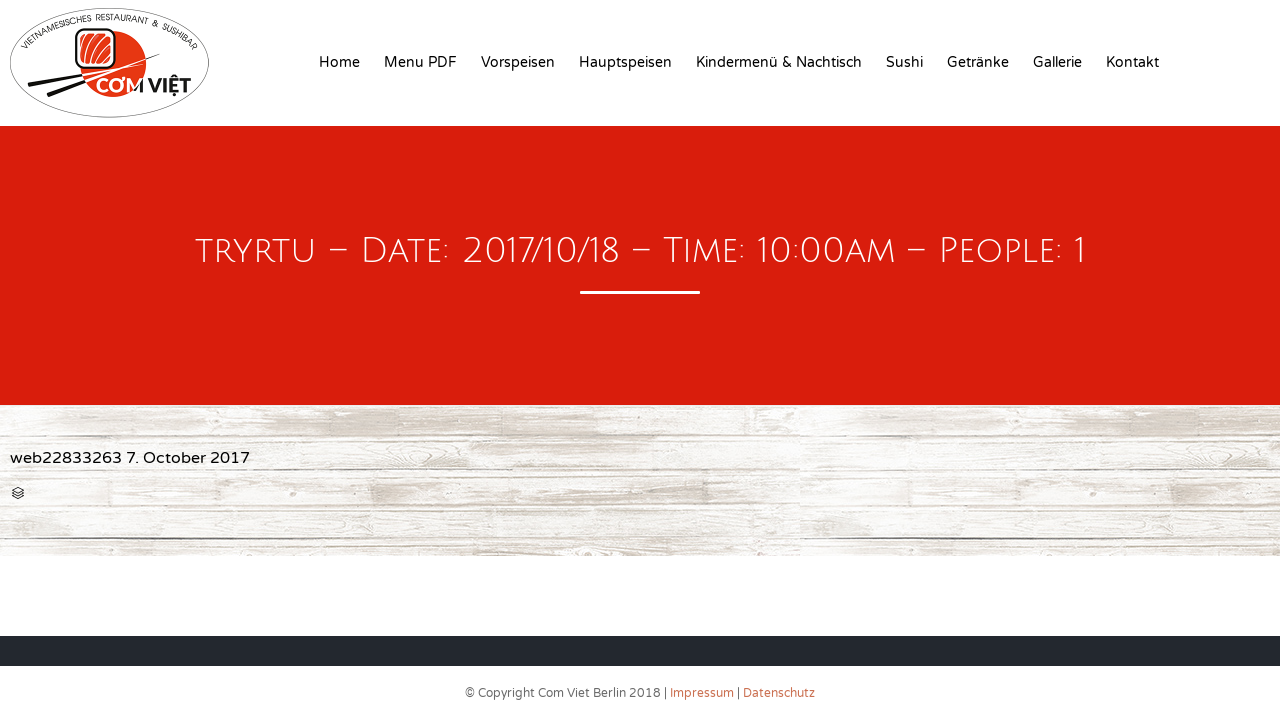

--- FILE ---
content_type: text/css
request_url: https://comviet-berlin.de/wp-content/google-fonts/open-sans.css?ver=6.0.11
body_size: 682
content:
/* open-sans - normal - 300 */
@font-face {
  font-family: 'Open Sans';
  font-style: normal;
  font-weight: 300;
  font-display: swap;
  src: url('https://comviet-berlin.de/wp-content/google-fonts/open-sans/open-sans-v34-latin-300.eot'); /* IE9 Compat Modes */
  src: local(''),
       url('https://comviet-berlin.de/wp-content/google-fonts/open-sans/open-sans-v34-latin-300.eot?#iefix') format('embedded-opentype'), /* IE6-IE8 */
       url('https://comviet-berlin.de/wp-content/google-fonts/open-sans/open-sans-v34-latin-300.woff2') format('woff2'), /* Super Modern Browsers */
       url('https://comviet-berlin.de/wp-content/google-fonts/open-sans/open-sans-v34-latin-300.woff') format('woff'), /* Modern Browsers */
       url('https://comviet-berlin.de/wp-content/google-fonts/open-sans/open-sans-v34-latin-300.ttf') format('truetype'), /* Safari, Android, iOS */
       url('https://comviet-berlin.de/wp-content/google-fonts/open-sans/open-sans-v34-latin-300.svg#OpenSans') format('svg'); /* Legacy iOS */
}

/* open-sans - normal - 500 */
@font-face {
  font-family: 'Open Sans';
  font-style: normal;
  font-weight: 500;
  font-display: swap;
  src: url('https://comviet-berlin.de/wp-content/google-fonts/open-sans/open-sans-v34-latin-500.eot'); /* IE9 Compat Modes */
  src: local(''),
       url('https://comviet-berlin.de/wp-content/google-fonts/open-sans/open-sans-v34-latin-500.eot?#iefix') format('embedded-opentype'), /* IE6-IE8 */
       url('https://comviet-berlin.de/wp-content/google-fonts/open-sans/open-sans-v34-latin-500.woff2') format('woff2'), /* Super Modern Browsers */
       url('https://comviet-berlin.de/wp-content/google-fonts/open-sans/open-sans-v34-latin-500.woff') format('woff'), /* Modern Browsers */
       url('https://comviet-berlin.de/wp-content/google-fonts/open-sans/open-sans-v34-latin-500.ttf') format('truetype'), /* Safari, Android, iOS */
       url('https://comviet-berlin.de/wp-content/google-fonts/open-sans/open-sans-v34-latin-500.svg#OpenSans') format('svg'); /* Legacy iOS */
}

/* open-sans - normal - 600 */
@font-face {
  font-family: 'Open Sans';
  font-style: normal;
  font-weight: 600;
  font-display: swap;
  src: url('https://comviet-berlin.de/wp-content/google-fonts/open-sans/open-sans-v34-latin-600.eot'); /* IE9 Compat Modes */
  src: local(''),
       url('https://comviet-berlin.de/wp-content/google-fonts/open-sans/open-sans-v34-latin-600.eot?#iefix') format('embedded-opentype'), /* IE6-IE8 */
       url('https://comviet-berlin.de/wp-content/google-fonts/open-sans/open-sans-v34-latin-600.woff2') format('woff2'), /* Super Modern Browsers */
       url('https://comviet-berlin.de/wp-content/google-fonts/open-sans/open-sans-v34-latin-600.woff') format('woff'), /* Modern Browsers */
       url('https://comviet-berlin.de/wp-content/google-fonts/open-sans/open-sans-v34-latin-600.ttf') format('truetype'), /* Safari, Android, iOS */
       url('https://comviet-berlin.de/wp-content/google-fonts/open-sans/open-sans-v34-latin-600.svg#OpenSans') format('svg'); /* Legacy iOS */
}

/* open-sans - normal - 400 */
@font-face {
  font-family: 'Open Sans';
  font-style: normal;
  font-weight: 400;
  font-display: swap;
  src: url('https://comviet-berlin.de/wp-content/google-fonts/open-sans/open-sans-v34-latin-regular.eot'); /* IE9 Compat Modes */
  src: local(''),
       url('https://comviet-berlin.de/wp-content/google-fonts/open-sans/open-sans-v34-latin-regular.eot?#iefix') format('embedded-opentype'), /* IE6-IE8 */
       url('https://comviet-berlin.de/wp-content/google-fonts/open-sans/open-sans-v34-latin-regular.woff2') format('woff2'), /* Super Modern Browsers */
       url('https://comviet-berlin.de/wp-content/google-fonts/open-sans/open-sans-v34-latin-regular.woff') format('woff'), /* Modern Browsers */
       url('https://comviet-berlin.de/wp-content/google-fonts/open-sans/open-sans-v34-latin-regular.ttf') format('truetype'), /* Safari, Android, iOS */
       url('https://comviet-berlin.de/wp-content/google-fonts/open-sans/open-sans-v34-latin-regular.svg#OpenSans') format('svg'); /* Legacy iOS */
}

/* open-sans - normal - 700 */
@font-face {
  font-family: 'Open Sans';
  font-style: normal;
  font-weight: 700;
  font-display: swap;
  src: url('https://comviet-berlin.de/wp-content/google-fonts/open-sans/open-sans-v34-latin-700.eot'); /* IE9 Compat Modes */
  src: local(''),
       url('https://comviet-berlin.de/wp-content/google-fonts/open-sans/open-sans-v34-latin-700.eot?#iefix') format('embedded-opentype'), /* IE6-IE8 */
       url('https://comviet-berlin.de/wp-content/google-fonts/open-sans/open-sans-v34-latin-700.woff2') format('woff2'), /* Super Modern Browsers */
       url('https://comviet-berlin.de/wp-content/google-fonts/open-sans/open-sans-v34-latin-700.woff') format('woff'), /* Modern Browsers */
       url('https://comviet-berlin.de/wp-content/google-fonts/open-sans/open-sans-v34-latin-700.ttf') format('truetype'), /* Safari, Android, iOS */
       url('https://comviet-berlin.de/wp-content/google-fonts/open-sans/open-sans-v34-latin-700.svg#OpenSans') format('svg'); /* Legacy iOS */
}

/* open-sans - normal - 800 */
@font-face {
  font-family: 'Open Sans';
  font-style: normal;
  font-weight: 800;
  font-display: swap;
  src: url('https://comviet-berlin.de/wp-content/google-fonts/open-sans/open-sans-v34-latin-800.eot'); /* IE9 Compat Modes */
  src: local(''),
       url('https://comviet-berlin.de/wp-content/google-fonts/open-sans/open-sans-v34-latin-800.eot?#iefix') format('embedded-opentype'), /* IE6-IE8 */
       url('https://comviet-berlin.de/wp-content/google-fonts/open-sans/open-sans-v34-latin-800.woff2') format('woff2'), /* Super Modern Browsers */
       url('https://comviet-berlin.de/wp-content/google-fonts/open-sans/open-sans-v34-latin-800.woff') format('woff'), /* Modern Browsers */
       url('https://comviet-berlin.de/wp-content/google-fonts/open-sans/open-sans-v34-latin-800.ttf') format('truetype'), /* Safari, Android, iOS */
       url('https://comviet-berlin.de/wp-content/google-fonts/open-sans/open-sans-v34-latin-800.svg#OpenSans') format('svg'); /* Legacy iOS */
}

/* open-sans - italic - 300 */
@font-face {
  font-family: 'Open Sans';
  font-style: italic;
  font-weight: 300;
  font-display: swap;
  src: url('https://comviet-berlin.de/wp-content/google-fonts/open-sans/open-sans-v34-latin-300italic.eot'); /* IE9 Compat Modes */
  src: local(''),
       url('https://comviet-berlin.de/wp-content/google-fonts/open-sans/open-sans-v34-latin-300italic.eot?#iefix') format('embedded-opentype'), /* IE6-IE8 */
       url('https://comviet-berlin.de/wp-content/google-fonts/open-sans/open-sans-v34-latin-300italic.woff2') format('woff2'), /* Super Modern Browsers */
       url('https://comviet-berlin.de/wp-content/google-fonts/open-sans/open-sans-v34-latin-300italic.woff') format('woff'), /* Modern Browsers */
       url('https://comviet-berlin.de/wp-content/google-fonts/open-sans/open-sans-v34-latin-300italic.ttf') format('truetype'), /* Safari, Android, iOS */
       url('https://comviet-berlin.de/wp-content/google-fonts/open-sans/open-sans-v34-latin-300italic.svg#OpenSans') format('svg'); /* Legacy iOS */
}

/* open-sans - italic - 400 */
@font-face {
  font-family: 'Open Sans';
  font-style: italic;
  font-weight: 400;
  font-display: swap;
  src: url('https://comviet-berlin.de/wp-content/google-fonts/open-sans/open-sans-v34-latin-italic.eot'); /* IE9 Compat Modes */
  src: local(''),
       url('https://comviet-berlin.de/wp-content/google-fonts/open-sans/open-sans-v34-latin-italic.eot?#iefix') format('embedded-opentype'), /* IE6-IE8 */
       url('https://comviet-berlin.de/wp-content/google-fonts/open-sans/open-sans-v34-latin-italic.woff2') format('woff2'), /* Super Modern Browsers */
       url('https://comviet-berlin.de/wp-content/google-fonts/open-sans/open-sans-v34-latin-italic.woff') format('woff'), /* Modern Browsers */
       url('https://comviet-berlin.de/wp-content/google-fonts/open-sans/open-sans-v34-latin-italic.ttf') format('truetype'), /* Safari, Android, iOS */
       url('https://comviet-berlin.de/wp-content/google-fonts/open-sans/open-sans-v34-latin-italic.svg#OpenSans') format('svg'); /* Legacy iOS */
}

/* open-sans - italic - 500 */
@font-face {
  font-family: 'Open Sans';
  font-style: italic;
  font-weight: 500;
  font-display: swap;
  src: url('https://comviet-berlin.de/wp-content/google-fonts/open-sans/open-sans-v34-latin-500italic.eot'); /* IE9 Compat Modes */
  src: local(''),
       url('https://comviet-berlin.de/wp-content/google-fonts/open-sans/open-sans-v34-latin-500italic.eot?#iefix') format('embedded-opentype'), /* IE6-IE8 */
       url('https://comviet-berlin.de/wp-content/google-fonts/open-sans/open-sans-v34-latin-500italic.woff2') format('woff2'), /* Super Modern Browsers */
       url('https://comviet-berlin.de/wp-content/google-fonts/open-sans/open-sans-v34-latin-500italic.woff') format('woff'), /* Modern Browsers */
       url('https://comviet-berlin.de/wp-content/google-fonts/open-sans/open-sans-v34-latin-500italic.ttf') format('truetype'), /* Safari, Android, iOS */
       url('https://comviet-berlin.de/wp-content/google-fonts/open-sans/open-sans-v34-latin-500italic.svg#OpenSans') format('svg'); /* Legacy iOS */
}

/* open-sans - italic - 600 */
@font-face {
  font-family: 'Open Sans';
  font-style: italic;
  font-weight: 600;
  font-display: swap;
  src: url('https://comviet-berlin.de/wp-content/google-fonts/open-sans/open-sans-v34-latin-600italic.eot'); /* IE9 Compat Modes */
  src: local(''),
       url('https://comviet-berlin.de/wp-content/google-fonts/open-sans/open-sans-v34-latin-600italic.eot?#iefix') format('embedded-opentype'), /* IE6-IE8 */
       url('https://comviet-berlin.de/wp-content/google-fonts/open-sans/open-sans-v34-latin-600italic.woff2') format('woff2'), /* Super Modern Browsers */
       url('https://comviet-berlin.de/wp-content/google-fonts/open-sans/open-sans-v34-latin-600italic.woff') format('woff'), /* Modern Browsers */
       url('https://comviet-berlin.de/wp-content/google-fonts/open-sans/open-sans-v34-latin-600italic.ttf') format('truetype'), /* Safari, Android, iOS */
       url('https://comviet-berlin.de/wp-content/google-fonts/open-sans/open-sans-v34-latin-600italic.svg#OpenSans') format('svg'); /* Legacy iOS */
}

/* open-sans - italic - 700 */
@font-face {
  font-family: 'Open Sans';
  font-style: italic;
  font-weight: 700;
  font-display: swap;
  src: url('https://comviet-berlin.de/wp-content/google-fonts/open-sans/open-sans-v34-latin-700italic.eot'); /* IE9 Compat Modes */
  src: local(''),
       url('https://comviet-berlin.de/wp-content/google-fonts/open-sans/open-sans-v34-latin-700italic.eot?#iefix') format('embedded-opentype'), /* IE6-IE8 */
       url('https://comviet-berlin.de/wp-content/google-fonts/open-sans/open-sans-v34-latin-700italic.woff2') format('woff2'), /* Super Modern Browsers */
       url('https://comviet-berlin.de/wp-content/google-fonts/open-sans/open-sans-v34-latin-700italic.woff') format('woff'), /* Modern Browsers */
       url('https://comviet-berlin.de/wp-content/google-fonts/open-sans/open-sans-v34-latin-700italic.ttf') format('truetype'), /* Safari, Android, iOS */
       url('https://comviet-berlin.de/wp-content/google-fonts/open-sans/open-sans-v34-latin-700italic.svg#OpenSans') format('svg'); /* Legacy iOS */
}

/* open-sans - italic - 800 */
@font-face {
  font-family: 'Open Sans';
  font-style: italic;
  font-weight: 800;
  font-display: swap;
  src: url('https://comviet-berlin.de/wp-content/google-fonts/open-sans/open-sans-v34-latin-800italic.eot'); /* IE9 Compat Modes */
  src: local(''),
       url('https://comviet-berlin.de/wp-content/google-fonts/open-sans/open-sans-v34-latin-800italic.eot?#iefix') format('embedded-opentype'), /* IE6-IE8 */
       url('https://comviet-berlin.de/wp-content/google-fonts/open-sans/open-sans-v34-latin-800italic.woff2') format('woff2'), /* Super Modern Browsers */
       url('https://comviet-berlin.de/wp-content/google-fonts/open-sans/open-sans-v34-latin-800italic.woff') format('woff'), /* Modern Browsers */
       url('https://comviet-berlin.de/wp-content/google-fonts/open-sans/open-sans-v34-latin-800italic.ttf') format('truetype'), /* Safari, Android, iOS */
       url('https://comviet-berlin.de/wp-content/google-fonts/open-sans/open-sans-v34-latin-800italic.svg#OpenSans') format('svg'); /* Legacy iOS */
}



--- FILE ---
content_type: text/css
request_url: https://comviet-berlin.de/wp-content/plugins/foodpress/assets/css/foodpress_dynamic_styles.css?ver=6.0.11
body_size: 965
content:
.fp_menucard_content h3, .fp_popup_option_title, .fp_menucard_content .menu_description, .fp_text, .fp_menucard_content .fp_popup_img_title, .foodpress_menu .fp_menu_sub_section, .fp_box h3, .fp_box .menu_description, .fp_box .fp_price, .fp_box h5.fp_subheader, .fp_box h5.fp_additions, .foodpress_menu.box_cats .foodpress_categories h4, .foodpress_menu.box_cats p.fp_backto_cats{font-family:'open sans', 'sans-serif'}.fp_box .fp_price, .fp_popup_img_price{color:#fff}.fp_popup_option i{color:#7a2662;}.fp_price, .fp_pop_inner .fp_popup_img_price{background-color:#6d2b70}.bghighl{background-color:#f4ffb8}.bghighl:hover{background-color:#f4ffd1}.fp_box h3{color:#7a2662}.fp_box h3{color:#7a2662}.fp_box h3{font-size:18px}.fp_box .menu_description{color:#767676}.fp_box .menu_description{font-size:13px}.fp_popup h3{color:#7a2662}.fp_popup h3{font-size:24px}.fp_popup_option_title{color:#767676}.fp_popup_option_title{font-size:18px}.style_1.fp_box:hover{background-color:#f0f0f0}.style_2.fp_box .fp_inner_box:hover{background-color:#f0f0f0}.foodpress_menu .fp_menu_sub_section{color:#f50045}.foodpress_menu .fp_menu_sub_section{font-size:18px}.foodpress_menu h3.fp_menu_sub_section{color:#ed093b}.foodpress_menu h3.fp_menu_sub_section{font-size:18px}.tabbed_menu .foodpress_tabs h4{color:#474747}.tabbed_menu .foodpress_tabs h4:hover{color:#999999}.tabbed_menu .foodpress_tabs h4.focused{color:#ffffff}.tabbed_menu .foodpress_tabs h4.focused:hover{color:#ffffff}.tabbed_menu .foodpress_tabs h4{background-color:#ffffff}.tabbed_menu .foodpress_tabs h4:hover{background-color:#f1f1f1}.tabbed_menu .foodpress_tabs h4.focused{background-color:#a8a8a8}.tabbed_menu .foodpress_tabs h4.focused:hover{background-color:#e2e2e2}.tabbed_menu .foodpress_tabs h4{font-size:18px}.foodpress_menu.box_cats .foodpress_categories h4{background-color:#7a1a74}.foodpress_menu.box_cats .foodpress_categories h4 i{color:#ffffff}.foodpress_menu.box_cats .foodpress_categories h4{color:#ffffff}.foodpress_menu.box_cats .foodpress_categories h4{font-size:18px}.foodpress_menu.box_cats .foodpress_categories h4 p.fp_meal_type_description{color:#ffffff}.foodpress_menu.box_cats .foodpress_categories h4 p.fp_meal_type_description{font-size:14px}.tabbed_menu .foodpress_tabs h4.focused{color:#ffffff}.tabbed_menu .foodpress_tabs h4.focused:hover{color:#ffffff}.fp_res_button, #fp_make_res.onpage .form_section_2 #fp_reservation_submit{background-color:#ed0933}.fp_res_button:hover, #fp_make_res.onpage .form_section_2 #fp_reservation_submit:hover{background-color:#75c44b}.fp_res_t1{color:#4d4d4d}.fp_res_t1{font-size:18px}.fp_res_t2{color:#4f4f4f}.fp_res_t2{font-size:14px}.fpres_bg{background-color:#ededed;}.form_section_2 #fp_reservation_submit{background-color:#ed0933;color:#ffffff;}#fp_make_res .reservation_section input, #fp_make_res .reservation_section textarea, #fp_make_res.onpage .reservation_section input, #fp_make_res.onpage .reservation_section textarea, #fp_make_res .reservation_section select, .form_section_1 p select option, .form_section_2 p select option{background-color:#ffffff;color:#3b3b3b;border-color:#dedede;}.form_section_2 input::-webkit-input-placeholder, .form_section_1 input::-webkit-input-placeholder{color:#c4c4c4}.form_section_2 input:-moz-input-placeholder, .form_section_1 input:-moz-input-placeholder{color:#c4c4c4}.form_section_2 input::-moz-input-placeholder, .form_section_1 input::-moz-input-placeholder{color:#c4c4c4}.form_section_2 input:-ms-input-placeholder, .form_section_1 input:-ms-input-placeholder{color:#c4c4c4}#fp_make_res .terms a, #fp_make_res.onpage .terms a{color:#43ba9c}.fpres_bg.success{background-color:#7A9E6B}#fp_make_res{color:#3b3b3b}#fp_make_res.onpage{background-color:#ffffff}#fp_make_res.onpage{color:#717171}#fp_make_res.onpage .terms a{color:#C34545}.site {
    background-color: #FFFFFF !important;
}

p.demo_store {
    padding: 20px 0;
}

.fp_box.menuItem.c_50.normal_item.style_1 .fpoo_add_cart {
    text-align: center;
    padding-left: 12px;
}

.fpOO_wc .fp_orderonline_add_cart #product-addons-total .product-addon-totals {
    background-color: #F7DDAF;
    padding-bottom: 14px;
}

--- FILE ---
content_type: text/css
request_url: https://comviet-berlin.de/wp-content/google-fonts/julius-sans-one-nixie-one-noto-sans-libre-baskerville-varela-round.css?ver=19
body_size: 1183
content:
/* julius-sans-one - normal - 400 */
@font-face {
  font-family: 'Julius Sans One';
  font-style: normal;
  font-weight: 400;
  font-display: swap;
  src: url('https://comviet-berlin.de/wp-content/google-fonts/julius-sans-one/julius-sans-one-v14-latin-regular.eot'); /* IE9 Compat Modes */
  src: local(''),
       url('https://comviet-berlin.de/wp-content/google-fonts/julius-sans-one/julius-sans-one-v14-latin-regular.eot?#iefix') format('embedded-opentype'), /* IE6-IE8 */
       url('https://comviet-berlin.de/wp-content/google-fonts/julius-sans-one/julius-sans-one-v14-latin-regular.woff2') format('woff2'), /* Super Modern Browsers */
       url('https://comviet-berlin.de/wp-content/google-fonts/julius-sans-one/julius-sans-one-v14-latin-regular.woff') format('woff'), /* Modern Browsers */
       url('https://comviet-berlin.de/wp-content/google-fonts/julius-sans-one/julius-sans-one-v14-latin-regular.ttf') format('truetype'), /* Safari, Android, iOS */
       url('https://comviet-berlin.de/wp-content/google-fonts/julius-sans-one/julius-sans-one-v14-latin-regular.svg#OpenSans') format('svg'); /* Legacy iOS */
}


/* nixie-one - normal - 400 */
@font-face {
  font-family: 'Nixie One';
  font-style: normal;
  font-weight: 400;
  font-display: swap;
  src: url('https://comviet-berlin.de/wp-content/google-fonts/nixie-one/nixie-one-v16-latin-regular.eot'); /* IE9 Compat Modes */
  src: local(''),
       url('https://comviet-berlin.de/wp-content/google-fonts/nixie-one/nixie-one-v16-latin-regular.eot?#iefix') format('embedded-opentype'), /* IE6-IE8 */
       url('https://comviet-berlin.de/wp-content/google-fonts/nixie-one/nixie-one-v16-latin-regular.woff2') format('woff2'), /* Super Modern Browsers */
       url('https://comviet-berlin.de/wp-content/google-fonts/nixie-one/nixie-one-v16-latin-regular.woff') format('woff'), /* Modern Browsers */
       url('https://comviet-berlin.de/wp-content/google-fonts/nixie-one/nixie-one-v16-latin-regular.ttf') format('truetype'), /* Safari, Android, iOS */
       url('https://comviet-berlin.de/wp-content/google-fonts/nixie-one/nixie-one-v16-latin-regular.svg#OpenSans') format('svg'); /* Legacy iOS */
}


/* noto-sans - normal - 100 */
@font-face {
  font-family: 'Noto Sans';
  font-style: normal;
  font-weight: 100;
  font-display: swap;
  src: url('https://comviet-berlin.de/wp-content/google-fonts/noto-sans/noto-sans-v27-latin-100.eot'); /* IE9 Compat Modes */
  src: local(''),
       url('https://comviet-berlin.de/wp-content/google-fonts/noto-sans/noto-sans-v27-latin-100.eot?#iefix') format('embedded-opentype'), /* IE6-IE8 */
       url('https://comviet-berlin.de/wp-content/google-fonts/noto-sans/noto-sans-v27-latin-100.woff2') format('woff2'), /* Super Modern Browsers */
       url('https://comviet-berlin.de/wp-content/google-fonts/noto-sans/noto-sans-v27-latin-100.woff') format('woff'), /* Modern Browsers */
       url('https://comviet-berlin.de/wp-content/google-fonts/noto-sans/noto-sans-v27-latin-100.ttf') format('truetype'), /* Safari, Android, iOS */
       url('https://comviet-berlin.de/wp-content/google-fonts/noto-sans/noto-sans-v27-latin-100.svg#OpenSans') format('svg'); /* Legacy iOS */
}

/* noto-sans - italic - 100 */
@font-face {
  font-family: 'Noto Sans';
  font-style: italic;
  font-weight: 100;
  font-display: swap;
  src: url('https://comviet-berlin.de/wp-content/google-fonts/noto-sans/noto-sans-v27-latin-100italic.eot'); /* IE9 Compat Modes */
  src: local(''),
       url('https://comviet-berlin.de/wp-content/google-fonts/noto-sans/noto-sans-v27-latin-100italic.eot?#iefix') format('embedded-opentype'), /* IE6-IE8 */
       url('https://comviet-berlin.de/wp-content/google-fonts/noto-sans/noto-sans-v27-latin-100italic.woff2') format('woff2'), /* Super Modern Browsers */
       url('https://comviet-berlin.de/wp-content/google-fonts/noto-sans/noto-sans-v27-latin-100italic.woff') format('woff'), /* Modern Browsers */
       url('https://comviet-berlin.de/wp-content/google-fonts/noto-sans/noto-sans-v27-latin-100italic.ttf') format('truetype'), /* Safari, Android, iOS */
       url('https://comviet-berlin.de/wp-content/google-fonts/noto-sans/noto-sans-v27-latin-100italic.svg#OpenSans') format('svg'); /* Legacy iOS */
}

/* noto-sans - normal - 200 */
@font-face {
  font-family: 'Noto Sans';
  font-style: normal;
  font-weight: 200;
  font-display: swap;
  src: url('https://comviet-berlin.de/wp-content/google-fonts/noto-sans/noto-sans-v27-latin-200.eot'); /* IE9 Compat Modes */
  src: local(''),
       url('https://comviet-berlin.de/wp-content/google-fonts/noto-sans/noto-sans-v27-latin-200.eot?#iefix') format('embedded-opentype'), /* IE6-IE8 */
       url('https://comviet-berlin.de/wp-content/google-fonts/noto-sans/noto-sans-v27-latin-200.woff2') format('woff2'), /* Super Modern Browsers */
       url('https://comviet-berlin.de/wp-content/google-fonts/noto-sans/noto-sans-v27-latin-200.woff') format('woff'), /* Modern Browsers */
       url('https://comviet-berlin.de/wp-content/google-fonts/noto-sans/noto-sans-v27-latin-200.ttf') format('truetype'), /* Safari, Android, iOS */
       url('https://comviet-berlin.de/wp-content/google-fonts/noto-sans/noto-sans-v27-latin-200.svg#OpenSans') format('svg'); /* Legacy iOS */
}

/* noto-sans - normal - 300 */
@font-face {
  font-family: 'Noto Sans';
  font-style: normal;
  font-weight: 300;
  font-display: swap;
  src: url('https://comviet-berlin.de/wp-content/google-fonts/noto-sans/noto-sans-v27-latin-300.eot'); /* IE9 Compat Modes */
  src: local(''),
       url('https://comviet-berlin.de/wp-content/google-fonts/noto-sans/noto-sans-v27-latin-300.eot?#iefix') format('embedded-opentype'), /* IE6-IE8 */
       url('https://comviet-berlin.de/wp-content/google-fonts/noto-sans/noto-sans-v27-latin-300.woff2') format('woff2'), /* Super Modern Browsers */
       url('https://comviet-berlin.de/wp-content/google-fonts/noto-sans/noto-sans-v27-latin-300.woff') format('woff'), /* Modern Browsers */
       url('https://comviet-berlin.de/wp-content/google-fonts/noto-sans/noto-sans-v27-latin-300.ttf') format('truetype'), /* Safari, Android, iOS */
       url('https://comviet-berlin.de/wp-content/google-fonts/noto-sans/noto-sans-v27-latin-300.svg#OpenSans') format('svg'); /* Legacy iOS */
}

/* noto-sans - italic - 200 */
@font-face {
  font-family: 'Noto Sans';
  font-style: italic;
  font-weight: 200;
  font-display: swap;
  src: url('https://comviet-berlin.de/wp-content/google-fonts/noto-sans/noto-sans-v27-latin-200italic.eot'); /* IE9 Compat Modes */
  src: local(''),
       url('https://comviet-berlin.de/wp-content/google-fonts/noto-sans/noto-sans-v27-latin-200italic.eot?#iefix') format('embedded-opentype'), /* IE6-IE8 */
       url('https://comviet-berlin.de/wp-content/google-fonts/noto-sans/noto-sans-v27-latin-200italic.woff2') format('woff2'), /* Super Modern Browsers */
       url('https://comviet-berlin.de/wp-content/google-fonts/noto-sans/noto-sans-v27-latin-200italic.woff') format('woff'), /* Modern Browsers */
       url('https://comviet-berlin.de/wp-content/google-fonts/noto-sans/noto-sans-v27-latin-200italic.ttf') format('truetype'), /* Safari, Android, iOS */
       url('https://comviet-berlin.de/wp-content/google-fonts/noto-sans/noto-sans-v27-latin-200italic.svg#OpenSans') format('svg'); /* Legacy iOS */
}

/* noto-sans - italic - 300 */
@font-face {
  font-family: 'Noto Sans';
  font-style: italic;
  font-weight: 300;
  font-display: swap;
  src: url('https://comviet-berlin.de/wp-content/google-fonts/noto-sans/noto-sans-v27-latin-300italic.eot'); /* IE9 Compat Modes */
  src: local(''),
       url('https://comviet-berlin.de/wp-content/google-fonts/noto-sans/noto-sans-v27-latin-300italic.eot?#iefix') format('embedded-opentype'), /* IE6-IE8 */
       url('https://comviet-berlin.de/wp-content/google-fonts/noto-sans/noto-sans-v27-latin-300italic.woff2') format('woff2'), /* Super Modern Browsers */
       url('https://comviet-berlin.de/wp-content/google-fonts/noto-sans/noto-sans-v27-latin-300italic.woff') format('woff'), /* Modern Browsers */
       url('https://comviet-berlin.de/wp-content/google-fonts/noto-sans/noto-sans-v27-latin-300italic.ttf') format('truetype'), /* Safari, Android, iOS */
       url('https://comviet-berlin.de/wp-content/google-fonts/noto-sans/noto-sans-v27-latin-300italic.svg#OpenSans') format('svg'); /* Legacy iOS */
}

/* noto-sans - normal - 400 */
@font-face {
  font-family: 'Noto Sans';
  font-style: normal;
  font-weight: 400;
  font-display: swap;
  src: url('https://comviet-berlin.de/wp-content/google-fonts/noto-sans/noto-sans-v27-latin-regular.eot'); /* IE9 Compat Modes */
  src: local(''),
       url('https://comviet-berlin.de/wp-content/google-fonts/noto-sans/noto-sans-v27-latin-regular.eot?#iefix') format('embedded-opentype'), /* IE6-IE8 */
       url('https://comviet-berlin.de/wp-content/google-fonts/noto-sans/noto-sans-v27-latin-regular.woff2') format('woff2'), /* Super Modern Browsers */
       url('https://comviet-berlin.de/wp-content/google-fonts/noto-sans/noto-sans-v27-latin-regular.woff') format('woff'), /* Modern Browsers */
       url('https://comviet-berlin.de/wp-content/google-fonts/noto-sans/noto-sans-v27-latin-regular.ttf') format('truetype'), /* Safari, Android, iOS */
       url('https://comviet-berlin.de/wp-content/google-fonts/noto-sans/noto-sans-v27-latin-regular.svg#OpenSans') format('svg'); /* Legacy iOS */
}

/* noto-sans - italic - 400 */
@font-face {
  font-family: 'Noto Sans';
  font-style: italic;
  font-weight: 400;
  font-display: swap;
  src: url('https://comviet-berlin.de/wp-content/google-fonts/noto-sans/noto-sans-v27-latin-italic.eot'); /* IE9 Compat Modes */
  src: local(''),
       url('https://comviet-berlin.de/wp-content/google-fonts/noto-sans/noto-sans-v27-latin-italic.eot?#iefix') format('embedded-opentype'), /* IE6-IE8 */
       url('https://comviet-berlin.de/wp-content/google-fonts/noto-sans/noto-sans-v27-latin-italic.woff2') format('woff2'), /* Super Modern Browsers */
       url('https://comviet-berlin.de/wp-content/google-fonts/noto-sans/noto-sans-v27-latin-italic.woff') format('woff'), /* Modern Browsers */
       url('https://comviet-berlin.de/wp-content/google-fonts/noto-sans/noto-sans-v27-latin-italic.ttf') format('truetype'), /* Safari, Android, iOS */
       url('https://comviet-berlin.de/wp-content/google-fonts/noto-sans/noto-sans-v27-latin-italic.svg#OpenSans') format('svg'); /* Legacy iOS */
}

/* noto-sans - normal - 500 */
@font-face {
  font-family: 'Noto Sans';
  font-style: normal;
  font-weight: 500;
  font-display: swap;
  src: url('https://comviet-berlin.de/wp-content/google-fonts/noto-sans/noto-sans-v27-latin-500.eot'); /* IE9 Compat Modes */
  src: local(''),
       url('https://comviet-berlin.de/wp-content/google-fonts/noto-sans/noto-sans-v27-latin-500.eot?#iefix') format('embedded-opentype'), /* IE6-IE8 */
       url('https://comviet-berlin.de/wp-content/google-fonts/noto-sans/noto-sans-v27-latin-500.woff2') format('woff2'), /* Super Modern Browsers */
       url('https://comviet-berlin.de/wp-content/google-fonts/noto-sans/noto-sans-v27-latin-500.woff') format('woff'), /* Modern Browsers */
       url('https://comviet-berlin.de/wp-content/google-fonts/noto-sans/noto-sans-v27-latin-500.ttf') format('truetype'), /* Safari, Android, iOS */
       url('https://comviet-berlin.de/wp-content/google-fonts/noto-sans/noto-sans-v27-latin-500.svg#OpenSans') format('svg'); /* Legacy iOS */
}

/* noto-sans - italic - 500 */
@font-face {
  font-family: 'Noto Sans';
  font-style: italic;
  font-weight: 500;
  font-display: swap;
  src: url('https://comviet-berlin.de/wp-content/google-fonts/noto-sans/noto-sans-v27-latin-500italic.eot'); /* IE9 Compat Modes */
  src: local(''),
       url('https://comviet-berlin.de/wp-content/google-fonts/noto-sans/noto-sans-v27-latin-500italic.eot?#iefix') format('embedded-opentype'), /* IE6-IE8 */
       url('https://comviet-berlin.de/wp-content/google-fonts/noto-sans/noto-sans-v27-latin-500italic.woff2') format('woff2'), /* Super Modern Browsers */
       url('https://comviet-berlin.de/wp-content/google-fonts/noto-sans/noto-sans-v27-latin-500italic.woff') format('woff'), /* Modern Browsers */
       url('https://comviet-berlin.de/wp-content/google-fonts/noto-sans/noto-sans-v27-latin-500italic.ttf') format('truetype'), /* Safari, Android, iOS */
       url('https://comviet-berlin.de/wp-content/google-fonts/noto-sans/noto-sans-v27-latin-500italic.svg#OpenSans') format('svg'); /* Legacy iOS */
}

/* noto-sans - normal - 600 */
@font-face {
  font-family: 'Noto Sans';
  font-style: normal;
  font-weight: 600;
  font-display: swap;
  src: url('https://comviet-berlin.de/wp-content/google-fonts/noto-sans/noto-sans-v27-latin-600.eot'); /* IE9 Compat Modes */
  src: local(''),
       url('https://comviet-berlin.de/wp-content/google-fonts/noto-sans/noto-sans-v27-latin-600.eot?#iefix') format('embedded-opentype'), /* IE6-IE8 */
       url('https://comviet-berlin.de/wp-content/google-fonts/noto-sans/noto-sans-v27-latin-600.woff2') format('woff2'), /* Super Modern Browsers */
       url('https://comviet-berlin.de/wp-content/google-fonts/noto-sans/noto-sans-v27-latin-600.woff') format('woff'), /* Modern Browsers */
       url('https://comviet-berlin.de/wp-content/google-fonts/noto-sans/noto-sans-v27-latin-600.ttf') format('truetype'), /* Safari, Android, iOS */
       url('https://comviet-berlin.de/wp-content/google-fonts/noto-sans/noto-sans-v27-latin-600.svg#OpenSans') format('svg'); /* Legacy iOS */
}

/* noto-sans - italic - 600 */
@font-face {
  font-family: 'Noto Sans';
  font-style: italic;
  font-weight: 600;
  font-display: swap;
  src: url('https://comviet-berlin.de/wp-content/google-fonts/noto-sans/noto-sans-v27-latin-600italic.eot'); /* IE9 Compat Modes */
  src: local(''),
       url('https://comviet-berlin.de/wp-content/google-fonts/noto-sans/noto-sans-v27-latin-600italic.eot?#iefix') format('embedded-opentype'), /* IE6-IE8 */
       url('https://comviet-berlin.de/wp-content/google-fonts/noto-sans/noto-sans-v27-latin-600italic.woff2') format('woff2'), /* Super Modern Browsers */
       url('https://comviet-berlin.de/wp-content/google-fonts/noto-sans/noto-sans-v27-latin-600italic.woff') format('woff'), /* Modern Browsers */
       url('https://comviet-berlin.de/wp-content/google-fonts/noto-sans/noto-sans-v27-latin-600italic.ttf') format('truetype'), /* Safari, Android, iOS */
       url('https://comviet-berlin.de/wp-content/google-fonts/noto-sans/noto-sans-v27-latin-600italic.svg#OpenSans') format('svg'); /* Legacy iOS */
}

/* noto-sans - normal - 700 */
@font-face {
  font-family: 'Noto Sans';
  font-style: normal;
  font-weight: 700;
  font-display: swap;
  src: url('https://comviet-berlin.de/wp-content/google-fonts/noto-sans/noto-sans-v27-latin-700.eot'); /* IE9 Compat Modes */
  src: local(''),
       url('https://comviet-berlin.de/wp-content/google-fonts/noto-sans/noto-sans-v27-latin-700.eot?#iefix') format('embedded-opentype'), /* IE6-IE8 */
       url('https://comviet-berlin.de/wp-content/google-fonts/noto-sans/noto-sans-v27-latin-700.woff2') format('woff2'), /* Super Modern Browsers */
       url('https://comviet-berlin.de/wp-content/google-fonts/noto-sans/noto-sans-v27-latin-700.woff') format('woff'), /* Modern Browsers */
       url('https://comviet-berlin.de/wp-content/google-fonts/noto-sans/noto-sans-v27-latin-700.ttf') format('truetype'), /* Safari, Android, iOS */
       url('https://comviet-berlin.de/wp-content/google-fonts/noto-sans/noto-sans-v27-latin-700.svg#OpenSans') format('svg'); /* Legacy iOS */
}

/* noto-sans - italic - 700 */
@font-face {
  font-family: 'Noto Sans';
  font-style: italic;
  font-weight: 700;
  font-display: swap;
  src: url('https://comviet-berlin.de/wp-content/google-fonts/noto-sans/noto-sans-v27-latin-700italic.eot'); /* IE9 Compat Modes */
  src: local(''),
       url('https://comviet-berlin.de/wp-content/google-fonts/noto-sans/noto-sans-v27-latin-700italic.eot?#iefix') format('embedded-opentype'), /* IE6-IE8 */
       url('https://comviet-berlin.de/wp-content/google-fonts/noto-sans/noto-sans-v27-latin-700italic.woff2') format('woff2'), /* Super Modern Browsers */
       url('https://comviet-berlin.de/wp-content/google-fonts/noto-sans/noto-sans-v27-latin-700italic.woff') format('woff'), /* Modern Browsers */
       url('https://comviet-berlin.de/wp-content/google-fonts/noto-sans/noto-sans-v27-latin-700italic.ttf') format('truetype'), /* Safari, Android, iOS */
       url('https://comviet-berlin.de/wp-content/google-fonts/noto-sans/noto-sans-v27-latin-700italic.svg#OpenSans') format('svg'); /* Legacy iOS */
}

/* noto-sans - normal - 800 */
@font-face {
  font-family: 'Noto Sans';
  font-style: normal;
  font-weight: 800;
  font-display: swap;
  src: url('https://comviet-berlin.de/wp-content/google-fonts/noto-sans/noto-sans-v27-latin-800.eot'); /* IE9 Compat Modes */
  src: local(''),
       url('https://comviet-berlin.de/wp-content/google-fonts/noto-sans/noto-sans-v27-latin-800.eot?#iefix') format('embedded-opentype'), /* IE6-IE8 */
       url('https://comviet-berlin.de/wp-content/google-fonts/noto-sans/noto-sans-v27-latin-800.woff2') format('woff2'), /* Super Modern Browsers */
       url('https://comviet-berlin.de/wp-content/google-fonts/noto-sans/noto-sans-v27-latin-800.woff') format('woff'), /* Modern Browsers */
       url('https://comviet-berlin.de/wp-content/google-fonts/noto-sans/noto-sans-v27-latin-800.ttf') format('truetype'), /* Safari, Android, iOS */
       url('https://comviet-berlin.de/wp-content/google-fonts/noto-sans/noto-sans-v27-latin-800.svg#OpenSans') format('svg'); /* Legacy iOS */
}

/* noto-sans - italic - 800 */
@font-face {
  font-family: 'Noto Sans';
  font-style: italic;
  font-weight: 800;
  font-display: swap;
  src: url('https://comviet-berlin.de/wp-content/google-fonts/noto-sans/noto-sans-v27-latin-800italic.eot'); /* IE9 Compat Modes */
  src: local(''),
       url('https://comviet-berlin.de/wp-content/google-fonts/noto-sans/noto-sans-v27-latin-800italic.eot?#iefix') format('embedded-opentype'), /* IE6-IE8 */
       url('https://comviet-berlin.de/wp-content/google-fonts/noto-sans/noto-sans-v27-latin-800italic.woff2') format('woff2'), /* Super Modern Browsers */
       url('https://comviet-berlin.de/wp-content/google-fonts/noto-sans/noto-sans-v27-latin-800italic.woff') format('woff'), /* Modern Browsers */
       url('https://comviet-berlin.de/wp-content/google-fonts/noto-sans/noto-sans-v27-latin-800italic.ttf') format('truetype'), /* Safari, Android, iOS */
       url('https://comviet-berlin.de/wp-content/google-fonts/noto-sans/noto-sans-v27-latin-800italic.svg#OpenSans') format('svg'); /* Legacy iOS */
}

/* noto-sans - normal - 900 */
@font-face {
  font-family: 'Noto Sans';
  font-style: normal;
  font-weight: 900;
  font-display: swap;
  src: url('https://comviet-berlin.de/wp-content/google-fonts/noto-sans/noto-sans-v27-latin-900.eot'); /* IE9 Compat Modes */
  src: local(''),
       url('https://comviet-berlin.de/wp-content/google-fonts/noto-sans/noto-sans-v27-latin-900.eot?#iefix') format('embedded-opentype'), /* IE6-IE8 */
       url('https://comviet-berlin.de/wp-content/google-fonts/noto-sans/noto-sans-v27-latin-900.woff2') format('woff2'), /* Super Modern Browsers */
       url('https://comviet-berlin.de/wp-content/google-fonts/noto-sans/noto-sans-v27-latin-900.woff') format('woff'), /* Modern Browsers */
       url('https://comviet-berlin.de/wp-content/google-fonts/noto-sans/noto-sans-v27-latin-900.ttf') format('truetype'), /* Safari, Android, iOS */
       url('https://comviet-berlin.de/wp-content/google-fonts/noto-sans/noto-sans-v27-latin-900.svg#OpenSans') format('svg'); /* Legacy iOS */
}

/* noto-sans - italic - 900 */
@font-face {
  font-family: 'Noto Sans';
  font-style: italic;
  font-weight: 900;
  font-display: swap;
  src: url('https://comviet-berlin.de/wp-content/google-fonts/noto-sans/noto-sans-v27-latin-900italic.eot'); /* IE9 Compat Modes */
  src: local(''),
       url('https://comviet-berlin.de/wp-content/google-fonts/noto-sans/noto-sans-v27-latin-900italic.eot?#iefix') format('embedded-opentype'), /* IE6-IE8 */
       url('https://comviet-berlin.de/wp-content/google-fonts/noto-sans/noto-sans-v27-latin-900italic.woff2') format('woff2'), /* Super Modern Browsers */
       url('https://comviet-berlin.de/wp-content/google-fonts/noto-sans/noto-sans-v27-latin-900italic.woff') format('woff'), /* Modern Browsers */
       url('https://comviet-berlin.de/wp-content/google-fonts/noto-sans/noto-sans-v27-latin-900italic.ttf') format('truetype'), /* Safari, Android, iOS */
       url('https://comviet-berlin.de/wp-content/google-fonts/noto-sans/noto-sans-v27-latin-900italic.svg#OpenSans') format('svg'); /* Legacy iOS */
}


/* libre-baskerville - normal - 400 */
@font-face {
  font-family: 'Libre Baskerville';
  font-style: normal;
  font-weight: 400;
  font-display: swap;
  src: url('https://comviet-berlin.de/wp-content/google-fonts/libre-baskerville/libre-baskerville-v14-latin-regular.eot'); /* IE9 Compat Modes */
  src: local(''),
       url('https://comviet-berlin.de/wp-content/google-fonts/libre-baskerville/libre-baskerville-v14-latin-regular.eot?#iefix') format('embedded-opentype'), /* IE6-IE8 */
       url('https://comviet-berlin.de/wp-content/google-fonts/libre-baskerville/libre-baskerville-v14-latin-regular.woff2') format('woff2'), /* Super Modern Browsers */
       url('https://comviet-berlin.de/wp-content/google-fonts/libre-baskerville/libre-baskerville-v14-latin-regular.woff') format('woff'), /* Modern Browsers */
       url('https://comviet-berlin.de/wp-content/google-fonts/libre-baskerville/libre-baskerville-v14-latin-regular.ttf') format('truetype'), /* Safari, Android, iOS */
       url('https://comviet-berlin.de/wp-content/google-fonts/libre-baskerville/libre-baskerville-v14-latin-regular.svg#OpenSans') format('svg'); /* Legacy iOS */
}

/* libre-baskerville - italic - 400 */
@font-face {
  font-family: 'Libre Baskerville';
  font-style: italic;
  font-weight: 400;
  font-display: swap;
  src: url('https://comviet-berlin.de/wp-content/google-fonts/libre-baskerville/libre-baskerville-v14-latin-italic.eot'); /* IE9 Compat Modes */
  src: local(''),
       url('https://comviet-berlin.de/wp-content/google-fonts/libre-baskerville/libre-baskerville-v14-latin-italic.eot?#iefix') format('embedded-opentype'), /* IE6-IE8 */
       url('https://comviet-berlin.de/wp-content/google-fonts/libre-baskerville/libre-baskerville-v14-latin-italic.woff2') format('woff2'), /* Super Modern Browsers */
       url('https://comviet-berlin.de/wp-content/google-fonts/libre-baskerville/libre-baskerville-v14-latin-italic.woff') format('woff'), /* Modern Browsers */
       url('https://comviet-berlin.de/wp-content/google-fonts/libre-baskerville/libre-baskerville-v14-latin-italic.ttf') format('truetype'), /* Safari, Android, iOS */
       url('https://comviet-berlin.de/wp-content/google-fonts/libre-baskerville/libre-baskerville-v14-latin-italic.svg#OpenSans') format('svg'); /* Legacy iOS */
}

/* libre-baskerville - normal - 700 */
@font-face {
  font-family: 'Libre Baskerville';
  font-style: normal;
  font-weight: 700;
  font-display: swap;
  src: url('https://comviet-berlin.de/wp-content/google-fonts/libre-baskerville/libre-baskerville-v14-latin-700.eot'); /* IE9 Compat Modes */
  src: local(''),
       url('https://comviet-berlin.de/wp-content/google-fonts/libre-baskerville/libre-baskerville-v14-latin-700.eot?#iefix') format('embedded-opentype'), /* IE6-IE8 */
       url('https://comviet-berlin.de/wp-content/google-fonts/libre-baskerville/libre-baskerville-v14-latin-700.woff2') format('woff2'), /* Super Modern Browsers */
       url('https://comviet-berlin.de/wp-content/google-fonts/libre-baskerville/libre-baskerville-v14-latin-700.woff') format('woff'), /* Modern Browsers */
       url('https://comviet-berlin.de/wp-content/google-fonts/libre-baskerville/libre-baskerville-v14-latin-700.ttf') format('truetype'), /* Safari, Android, iOS */
       url('https://comviet-berlin.de/wp-content/google-fonts/libre-baskerville/libre-baskerville-v14-latin-700.svg#OpenSans') format('svg'); /* Legacy iOS */
}


/* varela-round - normal - 400 */
@font-face {
  font-family: 'Varela Round';
  font-style: normal;
  font-weight: 400;
  font-display: swap;
  src: url('https://comviet-berlin.de/wp-content/google-fonts/varela-round/varela-round-v19-latin-regular.eot'); /* IE9 Compat Modes */
  src: local(''),
       url('https://comviet-berlin.de/wp-content/google-fonts/varela-round/varela-round-v19-latin-regular.eot?#iefix') format('embedded-opentype'), /* IE6-IE8 */
       url('https://comviet-berlin.de/wp-content/google-fonts/varela-round/varela-round-v19-latin-regular.woff2') format('woff2'), /* Super Modern Browsers */
       url('https://comviet-berlin.de/wp-content/google-fonts/varela-round/varela-round-v19-latin-regular.woff') format('woff'), /* Modern Browsers */
       url('https://comviet-berlin.de/wp-content/google-fonts/varela-round/varela-round-v19-latin-regular.ttf') format('truetype'), /* Safari, Android, iOS */
       url('https://comviet-berlin.de/wp-content/google-fonts/varela-round/varela-round-v19-latin-regular.svg#OpenSans') format('svg'); /* Legacy iOS */
}